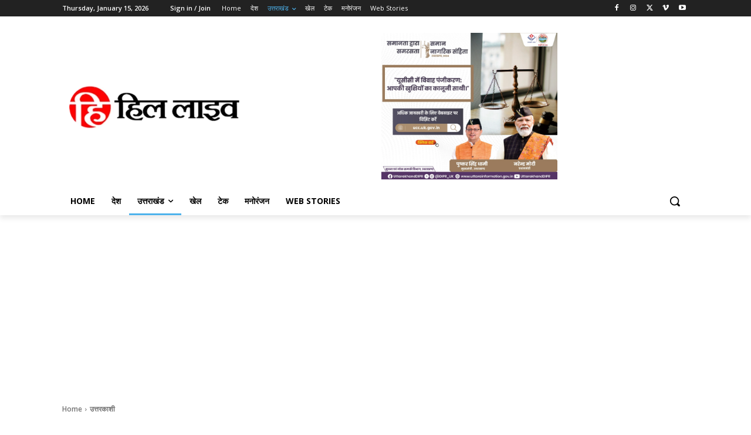

--- FILE ---
content_type: text/html; charset=utf-8
request_url: https://www.google.com/recaptcha/api2/aframe
body_size: 269
content:
<!DOCTYPE HTML><html><head><meta http-equiv="content-type" content="text/html; charset=UTF-8"></head><body><script nonce="oKFQ147LnFws8bIG8Ua3Ng">/** Anti-fraud and anti-abuse applications only. See google.com/recaptcha */ try{var clients={'sodar':'https://pagead2.googlesyndication.com/pagead/sodar?'};window.addEventListener("message",function(a){try{if(a.source===window.parent){var b=JSON.parse(a.data);var c=clients[b['id']];if(c){var d=document.createElement('img');d.src=c+b['params']+'&rc='+(localStorage.getItem("rc::a")?sessionStorage.getItem("rc::b"):"");window.document.body.appendChild(d);sessionStorage.setItem("rc::e",parseInt(sessionStorage.getItem("rc::e")||0)+1);localStorage.setItem("rc::h",'1768467468311');}}}catch(b){}});window.parent.postMessage("_grecaptcha_ready", "*");}catch(b){}</script></body></html>

--- FILE ---
content_type: application/javascript; charset=utf-8
request_url: https://fundingchoicesmessages.google.com/f/AGSKWxXsiTLtw1FszKYeSriMETlF6dIv-OPD5dOAUk_gF3yoiochki4VMB9gaAjUxY_TLLsmTCNog1ykJD1cvsLBJxkhZIZ_WJlUrZj9UN8Rr7UNfyO0CyalRhlCPSWzf_5MyQ227dRSwBjmhLamFT-zLCbIgfWIi4hKcpVwk7MhGGFmDxeyCGjwAelEmF0V/_/zaz-admanager./ad/play1.-adspot--ad-640x480./ad_exo.
body_size: -1289
content:
window['141fa6bd-14c9-489c-b28f-6bb3b699b069'] = true;